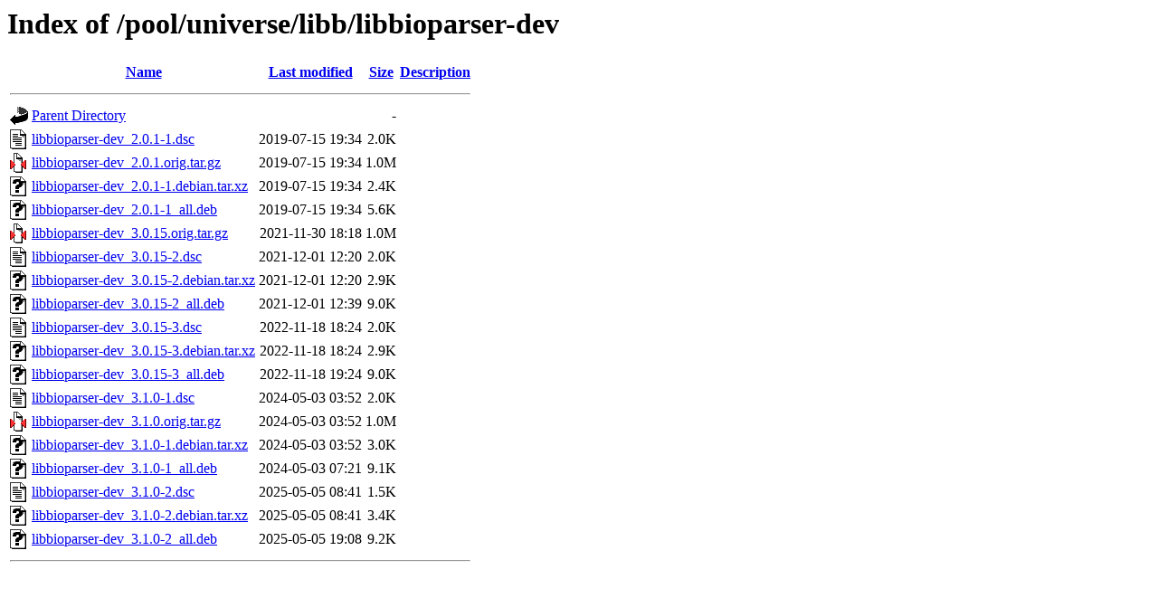

--- FILE ---
content_type: text/html;charset=UTF-8
request_url: http://ubuntu.uni-klu.ac.at/pool/universe/libb/libbioparser-dev/?C=M;O=A
body_size: 772
content:
<!DOCTYPE HTML PUBLIC "-//W3C//DTD HTML 3.2 Final//EN">
<html>
 <head>
  <title>Index of /pool/universe/libb/libbioparser-dev</title>
 </head>
 <body>
<h1>Index of /pool/universe/libb/libbioparser-dev</h1>
  <table>
   <tr><th valign="top"><img src="/icons/blank.gif" alt="[ICO]"></th><th><a href="?C=N;O=A">Name</a></th><th><a href="?C=M;O=D">Last modified</a></th><th><a href="?C=S;O=A">Size</a></th><th><a href="?C=D;O=A">Description</a></th></tr>
   <tr><th colspan="5"><hr></th></tr>
<tr><td valign="top"><img src="/icons/back.gif" alt="[PARENTDIR]"></td><td><a href="/pool/universe/libb/">Parent Directory</a></td><td>&nbsp;</td><td align="right">  - </td><td>&nbsp;</td></tr>
<tr><td valign="top"><img src="/icons/text.gif" alt="[TXT]"></td><td><a href="libbioparser-dev_2.0.1-1.dsc">libbioparser-dev_2.0.1-1.dsc</a></td><td align="right">2019-07-15 19:34  </td><td align="right">2.0K</td><td>&nbsp;</td></tr>
<tr><td valign="top"><img src="/icons/compressed.gif" alt="[   ]"></td><td><a href="libbioparser-dev_2.0.1.orig.tar.gz">libbioparser-dev_2.0.1.orig.tar.gz</a></td><td align="right">2019-07-15 19:34  </td><td align="right">1.0M</td><td>&nbsp;</td></tr>
<tr><td valign="top"><img src="/icons/unknown.gif" alt="[   ]"></td><td><a href="libbioparser-dev_2.0.1-1.debian.tar.xz">libbioparser-dev_2.0.1-1.debian.tar.xz</a></td><td align="right">2019-07-15 19:34  </td><td align="right">2.4K</td><td>&nbsp;</td></tr>
<tr><td valign="top"><img src="/icons/unknown.gif" alt="[   ]"></td><td><a href="libbioparser-dev_2.0.1-1_all.deb">libbioparser-dev_2.0.1-1_all.deb</a></td><td align="right">2019-07-15 19:34  </td><td align="right">5.6K</td><td>&nbsp;</td></tr>
<tr><td valign="top"><img src="/icons/compressed.gif" alt="[   ]"></td><td><a href="libbioparser-dev_3.0.15.orig.tar.gz">libbioparser-dev_3.0.15.orig.tar.gz</a></td><td align="right">2021-11-30 18:18  </td><td align="right">1.0M</td><td>&nbsp;</td></tr>
<tr><td valign="top"><img src="/icons/text.gif" alt="[TXT]"></td><td><a href="libbioparser-dev_3.0.15-2.dsc">libbioparser-dev_3.0.15-2.dsc</a></td><td align="right">2021-12-01 12:20  </td><td align="right">2.0K</td><td>&nbsp;</td></tr>
<tr><td valign="top"><img src="/icons/unknown.gif" alt="[   ]"></td><td><a href="libbioparser-dev_3.0.15-2.debian.tar.xz">libbioparser-dev_3.0.15-2.debian.tar.xz</a></td><td align="right">2021-12-01 12:20  </td><td align="right">2.9K</td><td>&nbsp;</td></tr>
<tr><td valign="top"><img src="/icons/unknown.gif" alt="[   ]"></td><td><a href="libbioparser-dev_3.0.15-2_all.deb">libbioparser-dev_3.0.15-2_all.deb</a></td><td align="right">2021-12-01 12:39  </td><td align="right">9.0K</td><td>&nbsp;</td></tr>
<tr><td valign="top"><img src="/icons/text.gif" alt="[TXT]"></td><td><a href="libbioparser-dev_3.0.15-3.dsc">libbioparser-dev_3.0.15-3.dsc</a></td><td align="right">2022-11-18 18:24  </td><td align="right">2.0K</td><td>&nbsp;</td></tr>
<tr><td valign="top"><img src="/icons/unknown.gif" alt="[   ]"></td><td><a href="libbioparser-dev_3.0.15-3.debian.tar.xz">libbioparser-dev_3.0.15-3.debian.tar.xz</a></td><td align="right">2022-11-18 18:24  </td><td align="right">2.9K</td><td>&nbsp;</td></tr>
<tr><td valign="top"><img src="/icons/unknown.gif" alt="[   ]"></td><td><a href="libbioparser-dev_3.0.15-3_all.deb">libbioparser-dev_3.0.15-3_all.deb</a></td><td align="right">2022-11-18 19:24  </td><td align="right">9.0K</td><td>&nbsp;</td></tr>
<tr><td valign="top"><img src="/icons/text.gif" alt="[TXT]"></td><td><a href="libbioparser-dev_3.1.0-1.dsc">libbioparser-dev_3.1.0-1.dsc</a></td><td align="right">2024-05-03 03:52  </td><td align="right">2.0K</td><td>&nbsp;</td></tr>
<tr><td valign="top"><img src="/icons/compressed.gif" alt="[   ]"></td><td><a href="libbioparser-dev_3.1.0.orig.tar.gz">libbioparser-dev_3.1.0.orig.tar.gz</a></td><td align="right">2024-05-03 03:52  </td><td align="right">1.0M</td><td>&nbsp;</td></tr>
<tr><td valign="top"><img src="/icons/unknown.gif" alt="[   ]"></td><td><a href="libbioparser-dev_3.1.0-1.debian.tar.xz">libbioparser-dev_3.1.0-1.debian.tar.xz</a></td><td align="right">2024-05-03 03:52  </td><td align="right">3.0K</td><td>&nbsp;</td></tr>
<tr><td valign="top"><img src="/icons/unknown.gif" alt="[   ]"></td><td><a href="libbioparser-dev_3.1.0-1_all.deb">libbioparser-dev_3.1.0-1_all.deb</a></td><td align="right">2024-05-03 07:21  </td><td align="right">9.1K</td><td>&nbsp;</td></tr>
<tr><td valign="top"><img src="/icons/text.gif" alt="[TXT]"></td><td><a href="libbioparser-dev_3.1.0-2.dsc">libbioparser-dev_3.1.0-2.dsc</a></td><td align="right">2025-05-05 08:41  </td><td align="right">1.5K</td><td>&nbsp;</td></tr>
<tr><td valign="top"><img src="/icons/unknown.gif" alt="[   ]"></td><td><a href="libbioparser-dev_3.1.0-2.debian.tar.xz">libbioparser-dev_3.1.0-2.debian.tar.xz</a></td><td align="right">2025-05-05 08:41  </td><td align="right">3.4K</td><td>&nbsp;</td></tr>
<tr><td valign="top"><img src="/icons/unknown.gif" alt="[   ]"></td><td><a href="libbioparser-dev_3.1.0-2_all.deb">libbioparser-dev_3.1.0-2_all.deb</a></td><td align="right">2025-05-05 19:08  </td><td align="right">9.2K</td><td>&nbsp;</td></tr>
   <tr><th colspan="5"><hr></th></tr>
</table>
</body></html>
